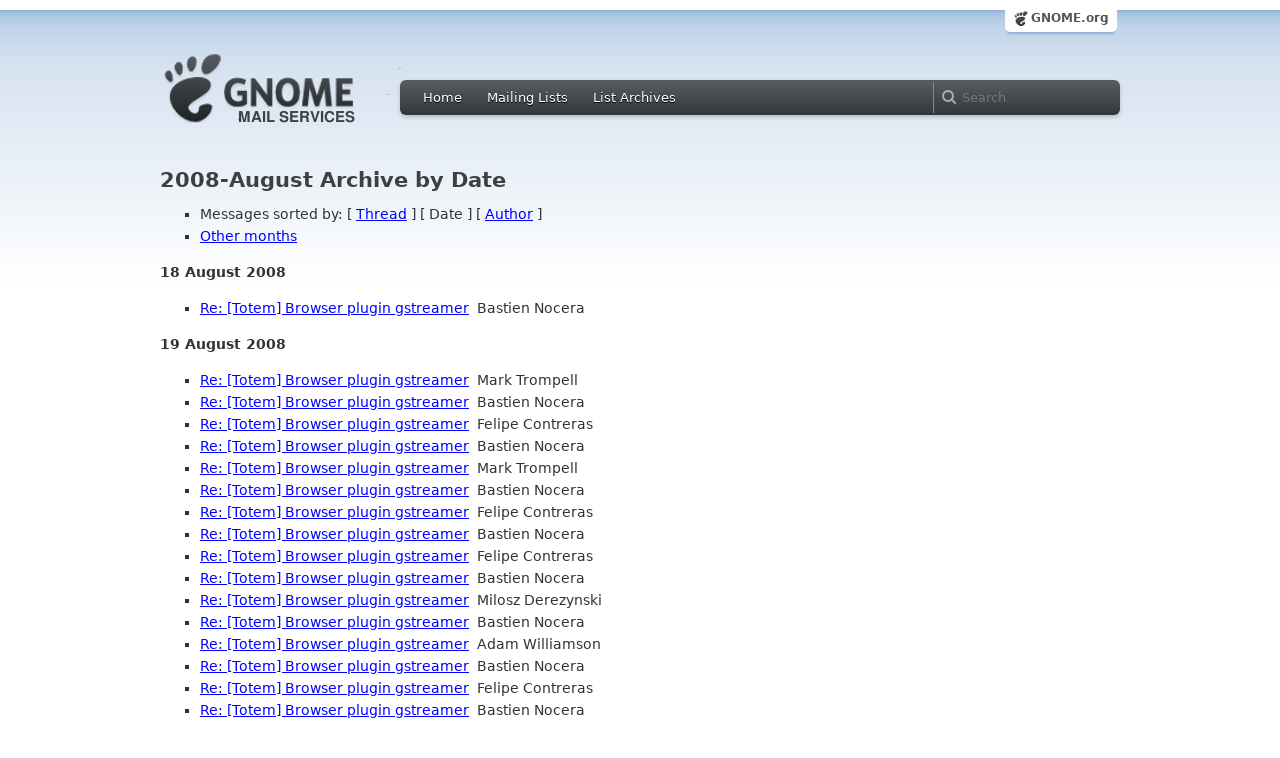

--- FILE ---
content_type: text/html
request_url: https://mail.gnome.org/archives/gnome-multimedia/2008-August/date.html
body_size: 2419
content:
<!-- MHonArc v2.6.16 -->
<!DOCTYPE HTML PUBLIC "-//W3C//DTD HTML 4.01//EN" "http://www.w3.org/TR/html4/strict.dtd">
<html xmlns="http://www.w3.org/1999/xhtml">
<head>
  <link href="/css/layout.css" rel="stylesheet" type="text/css" media="screen">
  <link href="/css/style.css" rel="stylesheet" type="text/css" media="all">
  <link href="/css/archive.css" rel="stylesheet" type="text/css" media="all">
  <link rel="icon" type="image/png" href="http://www.gnome.org/img/logo/foot-16.png">
  <link rel="SHORTCUT ICON" type="image/png" href="https://www.gnome.org/img/logo/foot-16.png">
  <title>gnome-multimedia 2008-August Archive by Date</title>
</head>

<body>
  <!-- site header_archive -->
  <div id="page_archive">
  
   <div id="global_domain_bar_archive">
    <div class="maxwidth">
     <div class="tab">
      <a class="root" href="https://www.gnome.org/">GNOME.org</a>
     </div>
    </div>
   </div>
   
       <div id="header_archive">
	    <div id="logo_bar" class="container_12">
	 <div id="logo" class="grid_3">
          <a title="Go to home page" href="https://mail.gnome.org/"><img src="https://static.gnome.org/css/gnome-mail.png" alt="GNOME: Mail Services" /></a>
	 </div>

	  <div id="top_bar_archive" class="grid_9">
	   <div class="left">
		  <div class="menu-globalnav-container">
		    <ul id="menu-globalnav" class="menu">
		      <li id="menu-item-1039" class=
		      "menu-item menu-item-type-post_type menu-item-object-page menu-item-1039">
		      <a href="https://mail.gnome.org/">Home</a></li>

		      <li id="menu-item-1037" class=
		      "menu-item menu-item-type-post_type menu-item-object-page menu-item-1037">
		      <a href="https://mail.gnome.org/mailman/listinfo/">Mailing Lists</a></li>

		      <li id="menu-item-1040" class=
		      "menu-item menu-item-type-post_type menu-item-object-page menu-item-1040">
		      <a href="https://mail.gnome.org/archives/">List Archives</a></li>
		    </ul>
		  </div>
		</div>

		<div class="right">
                  <form role="search" method="get" id="searchform" action="https://cse.google.com/cse">
                    <div>
                      <input type="hidden" name="cx" value="013743514357734452612:cqmzna8qgms">
                      <label class="hidden">Search</label> <input type="text" name="q" maxlength="255" size="15" class="searchTerms" placeholder="Search" />
                    </div>
                  </form>
		</div>
	      </div> <!--end of top_bar_archive-->
	      
	    </div> <!-- end of logo_bar -->
	    </div> <!-- end of #header -->

	  </div>
	<!-- end site header -->

  <div id="body_archive_list" class="body">
         <h1>2008-August Archive by Date</h1>
<UL>
<LI>Messages sorted by: [ <A HREF="thread.html">Thread</A> ] [ Date ] [ <A HREF="author.html">Author</A> ]</LI>
<LI><A HREF="../index.html#date">Other months</A></LI>

</UL>
<p><strong>18 August 2008</strong></LI>
<ul>      
<li><a name="00000" href="msg00000.html">Re: [Totem] Browser plugin gstreamer</a>&nbsp;&nbsp;Bastien Nocera</li>
</ul>
<p><strong>19 August 2008</strong></LI>
<ul>      
<li><a name="00002" href="msg00002.html">Re: [Totem] Browser plugin gstreamer</a>&nbsp;&nbsp;Mark Trompell</li>
<li><a name="00001" href="msg00001.html">Re: [Totem] Browser plugin gstreamer</a>&nbsp;&nbsp;Bastien Nocera</li>
<li><a name="00003" href="msg00003.html">Re: [Totem] Browser plugin gstreamer</a>&nbsp;&nbsp;Felipe Contreras</li>
<li><a name="00004" href="msg00004.html">Re: [Totem] Browser plugin gstreamer</a>&nbsp;&nbsp;Bastien Nocera</li>
<li><a name="00006" href="msg00006.html">Re: [Totem] Browser plugin gstreamer</a>&nbsp;&nbsp;Mark Trompell</li>
<li><a name="00005" href="msg00005.html">Re: [Totem] Browser plugin gstreamer</a>&nbsp;&nbsp;Bastien Nocera</li>
<li><a name="00007" href="msg00007.html">Re: [Totem] Browser plugin gstreamer</a>&nbsp;&nbsp;Felipe Contreras</li>
<li><a name="00008" href="msg00008.html">Re: [Totem] Browser plugin gstreamer</a>&nbsp;&nbsp;Bastien Nocera</li>
<li><a name="00009" href="msg00009.html">Re: [Totem] Browser plugin gstreamer</a>&nbsp;&nbsp;Felipe Contreras</li>
<li><a name="00010" href="msg00010.html">Re: [Totem] Browser plugin gstreamer</a>&nbsp;&nbsp;Bastien Nocera</li>
<li><a name="00011" href="msg00011.html">Re: [Totem] Browser plugin gstreamer</a>&nbsp;&nbsp;Milosz Derezynski</li>
<li><a name="00012" href="msg00012.html">Re: [Totem] Browser plugin gstreamer</a>&nbsp;&nbsp;Bastien Nocera</li>
<li><a name="00013" href="msg00013.html">Re: [Totem] Browser plugin gstreamer</a>&nbsp;&nbsp;Adam Williamson</li>
<li><a name="00014" href="msg00014.html">Re: [Totem] Browser plugin gstreamer</a>&nbsp;&nbsp;Bastien Nocera</li>
<li><a name="00015" href="msg00015.html">Re: [Totem] Browser plugin gstreamer</a>&nbsp;&nbsp;Felipe Contreras</li>
<li><a name="00016" href="msg00016.html">Re: [Totem] Browser plugin gstreamer</a>&nbsp;&nbsp;Bastien Nocera</li>
<li><a name="00017" href="msg00017.html">Re: [Totem] Browser plugin gstreamer</a>&nbsp;&nbsp;Felipe Contreras</li>
<li><a name="00018" href="msg00018.html">Re: [Totem] Browser plugin gstreamer</a>&nbsp;&nbsp;Bastien Nocera</li>
<li><a name="00019" href="msg00019.html">Re: [Totem] Browser plugin gstreamer</a>&nbsp;&nbsp;Felipe Contreras</li>
<li><a name="00020" href="msg00020.html">Re: [Totem] Browser plugin gstreamer</a>&nbsp;&nbsp;Ronald S. Bultje</li>
<li><a name="00021" href="msg00021.html">Re: [Totem] Browser plugin gstreamer</a>&nbsp;&nbsp;Bastien Nocera</li>
</ul>
<p><strong>20 August 2008</strong></LI>
<ul>      
<li><a name="00022" href="msg00022.html">Re: [Totem] Browser plugin gstreamer</a>&nbsp;&nbsp;Felipe Contreras</li>
<li><a name="00023" href="msg00023.html">Re: [Totem] Browser plugin gstreamer</a>&nbsp;&nbsp;Felipe Contreras</li>
<li><a name="00027" href="msg00027.html">Re: [Totem] Browser plugin gstreamer</a>&nbsp;&nbsp;Mark Trompell</li>
</ul>
<p><strong>21 August 2008</strong></LI>
<ul>      
<li><a name="00024" href="msg00024.html">Re: [Totem] Browser plugin gstreamer</a>&nbsp;&nbsp;Farrokh Mehrad</li>
</ul>
<p><strong>26 August 2008</strong></LI>
<ul>      
<li><a name="00025" href="msg00025.html">RELEASE: GStreamer Good Plug-ins 0.10.10 'Barely Moving'</a>&nbsp;&nbsp;thaytan</li>
<li><a name="00026" href="msg00026.html">RELEASE: GStreamer Ugly Plug-ins 0.10.9 'Back The Way It Was'</a>&nbsp;&nbsp;thaytan</li>
</ul>
</ul>
<hr>
<address>
Mail converted by <a href="http://www.mhonarc.org/">MHonArc</a>
</address>
</div> <!-- end of div.body -->

  <div id="footer_community"></div>

  <div id="footer_grass"></div>

  <div id="footer">
    <div class="container_12" id="container_12">
      <div class="links grid_9">
        <div class="menu-footer-container">
          <ul id="menu-footer" class="menu">
            <li id="menu-item-1048" class=
            "menu-item menu-item-type-custom menu-item-object-custom current-menu-item current_page_item menu-item-1048">
            <a href="http://www.gnome.org">The GNOME Project</a>

              <ul class="sub-menu">
                <li id="menu-item-1049" class=
                "menu-item menu-item-type-post_type menu-item-object-page menu-item-1049">
                <a href="https://www.gnome.org/about/">About Us</a></li>

                <li id="menu-item-1050" class=
                "menu-item menu-item-type-post_type menu-item-object-page menu-item-1050">
                <a href="https://www.gnome.org/get-involved/">Get Involved</a></li>

                <li id="menu-item-1051" class=
                "menu-item menu-item-type-post_type menu-item-object-page menu-item-1051">
                <a href="http://www.gnome.org/teams/">Teams</a></li>

                <li id="menu-item-1053" class=
                "menu-item menu-item-type-post_type menu-item-object-page menu-item-1053">
                <a href="https://www.gnome.org/support-gnome/">Support GNOME</a></li>

                <li id="menu-item-1054" class=
                "menu-item menu-item-type-post_type menu-item-object-page menu-item-1054">
                <a href="https://www.gnome.org/contact/">Contact Us</a></li>

                <li id="menu-item-2246" class=
                "menu-item menu-item-type-post_type menu-item-object-page menu-item-2246">
                <a href="https://www.gnome.org/foundation/">The GNOME Foundation</a></li>
              </ul>
            </li>

            <li id="menu-item-1047" class=
            "menu-item menu-item-type-custom menu-item-object-custom menu-item-1047">
              <a href="#">Resources</a>

              <ul class="sub-menu">
                <li id="menu-item-1055" class=
                "menu-item menu-item-type-custom menu-item-object-custom menu-item-1055">
                <a href="https://developer.gnome.org">Developer Center</a></li>

                <li id="menu-item-1056" class=
                "menu-item menu-item-type-custom menu-item-object-custom menu-item-1056">
                <a href="https://help.gnome.org">Documentation</a></li>

                <li id="menu-item-1057" class=
                "menu-item menu-item-type-custom menu-item-object-custom menu-item-1057">
                <a href="https://wiki.gnome.org">Wiki</a></li>

                <li id="menu-item-1058" class=
                "menu-item menu-item-type-custom menu-item-object-custom menu-item-1058">
                <a href="https://mail.gnome.org/mailman/listinfo">Mailing Lists</a></li>

                <li id="menu-item-1059" class=
                "menu-item menu-item-type-custom menu-item-object-custom menu-item-1059">
                <a href="https://wiki.gnome.org/GnomeIrcChannels">IRC Channels</a></li>

                <li id="menu-item-1060" class=
                "menu-item menu-item-type-custom menu-item-object-custom menu-item-1060">
                <a href="https://bugzilla.gnome.org/">Bug Tracker</a></li>

                <li id="menu-item-1061" class=
                "menu-item menu-item-type-custom menu-item-object-custom menu-item-1061">
                <a href="https://git.gnome.org/browse/">Development Code</a></li>

                <li id="menu-item-1062" class=
                "menu-item menu-item-type-custom menu-item-object-custom menu-item-1062">
                <a href="https://wiki.gnome.org/Jhbuild">Build Tool</a></li>
              </ul>
            </li>

            <li id="menu-item-1046" class=
            "menu-item menu-item-type-custom menu-item-object-custom menu-item-1046">
              <a href="https://www.gnome.org/news">News</a>

              <ul class="sub-menu">
                <li id="menu-item-1063" class=
                "menu-item menu-item-type-post_type menu-item-object-page menu-item-1063">
                <a href="https://www.gnome.org/press/">Press Releases</a></li>

                <li id="menu-item-1064" class=
                "menu-item menu-item-type-custom menu-item-object-custom menu-item-1064">
                <a href="https://www.gnome.org/start/stable">Latest Release</a></li>

                <li id="menu-item-1065" class=
                "menu-item menu-item-type-custom menu-item-object-custom menu-item-1065">
                <a href="https://planet.gnome.org">Planet GNOME</a></li>

                <li id="menu-item-1067" class=
                "menu-item menu-item-type-custom menu-item-object-custom menu-item-1067">
                <a href="https://news.gnome.org">Development News</a></li>

                <li id="menu-item-1068" class=
                "menu-item menu-item-type-custom menu-item-object-custom menu-item-1068">
                <a href="https://identi.ca/gnome">Identi.ca</a></li>

                <li id="menu-item-1069" class=
                "menu-item menu-item-type-custom menu-item-object-custom menu-item-1069">
                <a href="https://twitter.com/gnome">Twitter</a></li>
              </ul>
            </li>
          </ul>
        </div>
      </div>

      <div id="footnotes" class="grid_9">
       <p> Copyright &copy; 2005 - 2013 <a href="https://www.gnome.org/"><strong>The GNOME Project</strong></a>.<br />
       <small><a href="http://validator.w3.org/check/referer">Optimised</a> for <a href=
        "http://www.w3.org/">standards</a>. Hosted by <a href=
        "http://www.redhat.com/">Red Hat</a>.
        Powered by <a href="http://www.list.org/">MailMan</a>, <a href="http://www.python.org/">Python</a> and <a href="http://www.gnu.org/">GNU</a>.</small></p>
      </div>
    </div>
  </div>

</body>
</html>
<!-- MHonArc v2.6.16 -->
